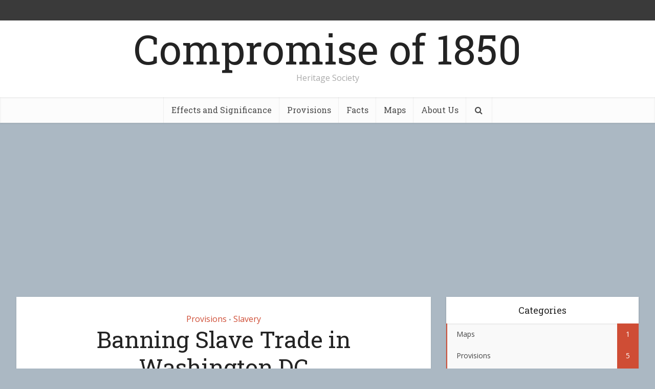

--- FILE ---
content_type: text/html; charset=UTF-8
request_url: http://www.compromise-of-1850.org/banning-slave-trade-in-washington-dc/
body_size: 14934
content:
<!DOCTYPE html>
<html lang="en-US" class="no-js no-svg">

<head>

<meta http-equiv="Content-Type" content="text/html; charset=UTF-8" />
<meta name="viewport" content="user-scalable=yes, width=device-width, initial-scale=1.0, maximum-scale=1, minimum-scale=1">
<link rel="profile" href="https://gmpg.org/xfn/11" />

<title>Banning Slave Trade in Washington DC &#8211; Compromise of 1850</title>
<meta name='robots' content='max-image-preview:large' />
<link rel='dns-prefetch' href='//fonts.googleapis.com' />
<link rel="alternate" type="application/rss+xml" title="Compromise of 1850 &raquo; Feed" href="http://www.compromise-of-1850.org/feed/" />
<link rel="alternate" type="application/rss+xml" title="Compromise of 1850 &raquo; Comments Feed" href="http://www.compromise-of-1850.org/comments/feed/" />
<link rel="alternate" title="oEmbed (JSON)" type="application/json+oembed" href="http://www.compromise-of-1850.org/wp-json/oembed/1.0/embed?url=http%3A%2F%2Fwww.compromise-of-1850.org%2Fbanning-slave-trade-in-washington-dc%2F" />
<link rel="alternate" title="oEmbed (XML)" type="text/xml+oembed" href="http://www.compromise-of-1850.org/wp-json/oembed/1.0/embed?url=http%3A%2F%2Fwww.compromise-of-1850.org%2Fbanning-slave-trade-in-washington-dc%2F&#038;format=xml" />
<style id='wp-img-auto-sizes-contain-inline-css' type='text/css'>
img:is([sizes=auto i],[sizes^="auto," i]){contain-intrinsic-size:3000px 1500px}
/*# sourceURL=wp-img-auto-sizes-contain-inline-css */
</style>
<style id='wp-emoji-styles-inline-css' type='text/css'>

	img.wp-smiley, img.emoji {
		display: inline !important;
		border: none !important;
		box-shadow: none !important;
		height: 1em !important;
		width: 1em !important;
		margin: 0 0.07em !important;
		vertical-align: -0.1em !important;
		background: none !important;
		padding: 0 !important;
	}
/*# sourceURL=wp-emoji-styles-inline-css */
</style>
<style id='wp-block-library-inline-css' type='text/css'>
:root{--wp-block-synced-color:#7a00df;--wp-block-synced-color--rgb:122,0,223;--wp-bound-block-color:var(--wp-block-synced-color);--wp-editor-canvas-background:#ddd;--wp-admin-theme-color:#007cba;--wp-admin-theme-color--rgb:0,124,186;--wp-admin-theme-color-darker-10:#006ba1;--wp-admin-theme-color-darker-10--rgb:0,107,160.5;--wp-admin-theme-color-darker-20:#005a87;--wp-admin-theme-color-darker-20--rgb:0,90,135;--wp-admin-border-width-focus:2px}@media (min-resolution:192dpi){:root{--wp-admin-border-width-focus:1.5px}}.wp-element-button{cursor:pointer}:root .has-very-light-gray-background-color{background-color:#eee}:root .has-very-dark-gray-background-color{background-color:#313131}:root .has-very-light-gray-color{color:#eee}:root .has-very-dark-gray-color{color:#313131}:root .has-vivid-green-cyan-to-vivid-cyan-blue-gradient-background{background:linear-gradient(135deg,#00d084,#0693e3)}:root .has-purple-crush-gradient-background{background:linear-gradient(135deg,#34e2e4,#4721fb 50%,#ab1dfe)}:root .has-hazy-dawn-gradient-background{background:linear-gradient(135deg,#faaca8,#dad0ec)}:root .has-subdued-olive-gradient-background{background:linear-gradient(135deg,#fafae1,#67a671)}:root .has-atomic-cream-gradient-background{background:linear-gradient(135deg,#fdd79a,#004a59)}:root .has-nightshade-gradient-background{background:linear-gradient(135deg,#330968,#31cdcf)}:root .has-midnight-gradient-background{background:linear-gradient(135deg,#020381,#2874fc)}:root{--wp--preset--font-size--normal:16px;--wp--preset--font-size--huge:42px}.has-regular-font-size{font-size:1em}.has-larger-font-size{font-size:2.625em}.has-normal-font-size{font-size:var(--wp--preset--font-size--normal)}.has-huge-font-size{font-size:var(--wp--preset--font-size--huge)}.has-text-align-center{text-align:center}.has-text-align-left{text-align:left}.has-text-align-right{text-align:right}.has-fit-text{white-space:nowrap!important}#end-resizable-editor-section{display:none}.aligncenter{clear:both}.items-justified-left{justify-content:flex-start}.items-justified-center{justify-content:center}.items-justified-right{justify-content:flex-end}.items-justified-space-between{justify-content:space-between}.screen-reader-text{border:0;clip-path:inset(50%);height:1px;margin:-1px;overflow:hidden;padding:0;position:absolute;width:1px;word-wrap:normal!important}.screen-reader-text:focus{background-color:#ddd;clip-path:none;color:#444;display:block;font-size:1em;height:auto;left:5px;line-height:normal;padding:15px 23px 14px;text-decoration:none;top:5px;width:auto;z-index:100000}html :where(.has-border-color){border-style:solid}html :where([style*=border-top-color]){border-top-style:solid}html :where([style*=border-right-color]){border-right-style:solid}html :where([style*=border-bottom-color]){border-bottom-style:solid}html :where([style*=border-left-color]){border-left-style:solid}html :where([style*=border-width]){border-style:solid}html :where([style*=border-top-width]){border-top-style:solid}html :where([style*=border-right-width]){border-right-style:solid}html :where([style*=border-bottom-width]){border-bottom-style:solid}html :where([style*=border-left-width]){border-left-style:solid}html :where(img[class*=wp-image-]){height:auto;max-width:100%}:where(figure){margin:0 0 1em}html :where(.is-position-sticky){--wp-admin--admin-bar--position-offset:var(--wp-admin--admin-bar--height,0px)}@media screen and (max-width:600px){html :where(.is-position-sticky){--wp-admin--admin-bar--position-offset:0px}}

/*# sourceURL=wp-block-library-inline-css */
</style><style id='global-styles-inline-css' type='text/css'>
:root{--wp--preset--aspect-ratio--square: 1;--wp--preset--aspect-ratio--4-3: 4/3;--wp--preset--aspect-ratio--3-4: 3/4;--wp--preset--aspect-ratio--3-2: 3/2;--wp--preset--aspect-ratio--2-3: 2/3;--wp--preset--aspect-ratio--16-9: 16/9;--wp--preset--aspect-ratio--9-16: 9/16;--wp--preset--color--black: #000000;--wp--preset--color--cyan-bluish-gray: #abb8c3;--wp--preset--color--white: #ffffff;--wp--preset--color--pale-pink: #f78da7;--wp--preset--color--vivid-red: #cf2e2e;--wp--preset--color--luminous-vivid-orange: #ff6900;--wp--preset--color--luminous-vivid-amber: #fcb900;--wp--preset--color--light-green-cyan: #7bdcb5;--wp--preset--color--vivid-green-cyan: #00d084;--wp--preset--color--pale-cyan-blue: #8ed1fc;--wp--preset--color--vivid-cyan-blue: #0693e3;--wp--preset--color--vivid-purple: #9b51e0;--wp--preset--color--vce-acc: #cf4d35;--wp--preset--color--vce-meta: #9b9b9b;--wp--preset--color--vce-txt: #444444;--wp--preset--color--vce-bg: #ffffff;--wp--preset--gradient--vivid-cyan-blue-to-vivid-purple: linear-gradient(135deg,rgb(6,147,227) 0%,rgb(155,81,224) 100%);--wp--preset--gradient--light-green-cyan-to-vivid-green-cyan: linear-gradient(135deg,rgb(122,220,180) 0%,rgb(0,208,130) 100%);--wp--preset--gradient--luminous-vivid-amber-to-luminous-vivid-orange: linear-gradient(135deg,rgb(252,185,0) 0%,rgb(255,105,0) 100%);--wp--preset--gradient--luminous-vivid-orange-to-vivid-red: linear-gradient(135deg,rgb(255,105,0) 0%,rgb(207,46,46) 100%);--wp--preset--gradient--very-light-gray-to-cyan-bluish-gray: linear-gradient(135deg,rgb(238,238,238) 0%,rgb(169,184,195) 100%);--wp--preset--gradient--cool-to-warm-spectrum: linear-gradient(135deg,rgb(74,234,220) 0%,rgb(151,120,209) 20%,rgb(207,42,186) 40%,rgb(238,44,130) 60%,rgb(251,105,98) 80%,rgb(254,248,76) 100%);--wp--preset--gradient--blush-light-purple: linear-gradient(135deg,rgb(255,206,236) 0%,rgb(152,150,240) 100%);--wp--preset--gradient--blush-bordeaux: linear-gradient(135deg,rgb(254,205,165) 0%,rgb(254,45,45) 50%,rgb(107,0,62) 100%);--wp--preset--gradient--luminous-dusk: linear-gradient(135deg,rgb(255,203,112) 0%,rgb(199,81,192) 50%,rgb(65,88,208) 100%);--wp--preset--gradient--pale-ocean: linear-gradient(135deg,rgb(255,245,203) 0%,rgb(182,227,212) 50%,rgb(51,167,181) 100%);--wp--preset--gradient--electric-grass: linear-gradient(135deg,rgb(202,248,128) 0%,rgb(113,206,126) 100%);--wp--preset--gradient--midnight: linear-gradient(135deg,rgb(2,3,129) 0%,rgb(40,116,252) 100%);--wp--preset--font-size--small: 13px;--wp--preset--font-size--medium: 20px;--wp--preset--font-size--large: 21px;--wp--preset--font-size--x-large: 42px;--wp--preset--font-size--normal: 16px;--wp--preset--font-size--huge: 28px;--wp--preset--spacing--20: 0.44rem;--wp--preset--spacing--30: 0.67rem;--wp--preset--spacing--40: 1rem;--wp--preset--spacing--50: 1.5rem;--wp--preset--spacing--60: 2.25rem;--wp--preset--spacing--70: 3.38rem;--wp--preset--spacing--80: 5.06rem;--wp--preset--shadow--natural: 6px 6px 9px rgba(0, 0, 0, 0.2);--wp--preset--shadow--deep: 12px 12px 50px rgba(0, 0, 0, 0.4);--wp--preset--shadow--sharp: 6px 6px 0px rgba(0, 0, 0, 0.2);--wp--preset--shadow--outlined: 6px 6px 0px -3px rgb(255, 255, 255), 6px 6px rgb(0, 0, 0);--wp--preset--shadow--crisp: 6px 6px 0px rgb(0, 0, 0);}:where(.is-layout-flex){gap: 0.5em;}:where(.is-layout-grid){gap: 0.5em;}body .is-layout-flex{display: flex;}.is-layout-flex{flex-wrap: wrap;align-items: center;}.is-layout-flex > :is(*, div){margin: 0;}body .is-layout-grid{display: grid;}.is-layout-grid > :is(*, div){margin: 0;}:where(.wp-block-columns.is-layout-flex){gap: 2em;}:where(.wp-block-columns.is-layout-grid){gap: 2em;}:where(.wp-block-post-template.is-layout-flex){gap: 1.25em;}:where(.wp-block-post-template.is-layout-grid){gap: 1.25em;}.has-black-color{color: var(--wp--preset--color--black) !important;}.has-cyan-bluish-gray-color{color: var(--wp--preset--color--cyan-bluish-gray) !important;}.has-white-color{color: var(--wp--preset--color--white) !important;}.has-pale-pink-color{color: var(--wp--preset--color--pale-pink) !important;}.has-vivid-red-color{color: var(--wp--preset--color--vivid-red) !important;}.has-luminous-vivid-orange-color{color: var(--wp--preset--color--luminous-vivid-orange) !important;}.has-luminous-vivid-amber-color{color: var(--wp--preset--color--luminous-vivid-amber) !important;}.has-light-green-cyan-color{color: var(--wp--preset--color--light-green-cyan) !important;}.has-vivid-green-cyan-color{color: var(--wp--preset--color--vivid-green-cyan) !important;}.has-pale-cyan-blue-color{color: var(--wp--preset--color--pale-cyan-blue) !important;}.has-vivid-cyan-blue-color{color: var(--wp--preset--color--vivid-cyan-blue) !important;}.has-vivid-purple-color{color: var(--wp--preset--color--vivid-purple) !important;}.has-black-background-color{background-color: var(--wp--preset--color--black) !important;}.has-cyan-bluish-gray-background-color{background-color: var(--wp--preset--color--cyan-bluish-gray) !important;}.has-white-background-color{background-color: var(--wp--preset--color--white) !important;}.has-pale-pink-background-color{background-color: var(--wp--preset--color--pale-pink) !important;}.has-vivid-red-background-color{background-color: var(--wp--preset--color--vivid-red) !important;}.has-luminous-vivid-orange-background-color{background-color: var(--wp--preset--color--luminous-vivid-orange) !important;}.has-luminous-vivid-amber-background-color{background-color: var(--wp--preset--color--luminous-vivid-amber) !important;}.has-light-green-cyan-background-color{background-color: var(--wp--preset--color--light-green-cyan) !important;}.has-vivid-green-cyan-background-color{background-color: var(--wp--preset--color--vivid-green-cyan) !important;}.has-pale-cyan-blue-background-color{background-color: var(--wp--preset--color--pale-cyan-blue) !important;}.has-vivid-cyan-blue-background-color{background-color: var(--wp--preset--color--vivid-cyan-blue) !important;}.has-vivid-purple-background-color{background-color: var(--wp--preset--color--vivid-purple) !important;}.has-black-border-color{border-color: var(--wp--preset--color--black) !important;}.has-cyan-bluish-gray-border-color{border-color: var(--wp--preset--color--cyan-bluish-gray) !important;}.has-white-border-color{border-color: var(--wp--preset--color--white) !important;}.has-pale-pink-border-color{border-color: var(--wp--preset--color--pale-pink) !important;}.has-vivid-red-border-color{border-color: var(--wp--preset--color--vivid-red) !important;}.has-luminous-vivid-orange-border-color{border-color: var(--wp--preset--color--luminous-vivid-orange) !important;}.has-luminous-vivid-amber-border-color{border-color: var(--wp--preset--color--luminous-vivid-amber) !important;}.has-light-green-cyan-border-color{border-color: var(--wp--preset--color--light-green-cyan) !important;}.has-vivid-green-cyan-border-color{border-color: var(--wp--preset--color--vivid-green-cyan) !important;}.has-pale-cyan-blue-border-color{border-color: var(--wp--preset--color--pale-cyan-blue) !important;}.has-vivid-cyan-blue-border-color{border-color: var(--wp--preset--color--vivid-cyan-blue) !important;}.has-vivid-purple-border-color{border-color: var(--wp--preset--color--vivid-purple) !important;}.has-vivid-cyan-blue-to-vivid-purple-gradient-background{background: var(--wp--preset--gradient--vivid-cyan-blue-to-vivid-purple) !important;}.has-light-green-cyan-to-vivid-green-cyan-gradient-background{background: var(--wp--preset--gradient--light-green-cyan-to-vivid-green-cyan) !important;}.has-luminous-vivid-amber-to-luminous-vivid-orange-gradient-background{background: var(--wp--preset--gradient--luminous-vivid-amber-to-luminous-vivid-orange) !important;}.has-luminous-vivid-orange-to-vivid-red-gradient-background{background: var(--wp--preset--gradient--luminous-vivid-orange-to-vivid-red) !important;}.has-very-light-gray-to-cyan-bluish-gray-gradient-background{background: var(--wp--preset--gradient--very-light-gray-to-cyan-bluish-gray) !important;}.has-cool-to-warm-spectrum-gradient-background{background: var(--wp--preset--gradient--cool-to-warm-spectrum) !important;}.has-blush-light-purple-gradient-background{background: var(--wp--preset--gradient--blush-light-purple) !important;}.has-blush-bordeaux-gradient-background{background: var(--wp--preset--gradient--blush-bordeaux) !important;}.has-luminous-dusk-gradient-background{background: var(--wp--preset--gradient--luminous-dusk) !important;}.has-pale-ocean-gradient-background{background: var(--wp--preset--gradient--pale-ocean) !important;}.has-electric-grass-gradient-background{background: var(--wp--preset--gradient--electric-grass) !important;}.has-midnight-gradient-background{background: var(--wp--preset--gradient--midnight) !important;}.has-small-font-size{font-size: var(--wp--preset--font-size--small) !important;}.has-medium-font-size{font-size: var(--wp--preset--font-size--medium) !important;}.has-large-font-size{font-size: var(--wp--preset--font-size--large) !important;}.has-x-large-font-size{font-size: var(--wp--preset--font-size--x-large) !important;}
/*# sourceURL=global-styles-inline-css */
</style>

<style id='classic-theme-styles-inline-css' type='text/css'>
/*! This file is auto-generated */
.wp-block-button__link{color:#fff;background-color:#32373c;border-radius:9999px;box-shadow:none;text-decoration:none;padding:calc(.667em + 2px) calc(1.333em + 2px);font-size:1.125em}.wp-block-file__button{background:#32373c;color:#fff;text-decoration:none}
/*# sourceURL=/wp-includes/css/classic-themes.min.css */
</style>
<link rel='stylesheet' id='mks_shortcodes_simple_line_icons-css' href='http://www.compromise-of-1850.org/wp-content/plugins/meks-flexible-shortcodes/css/simple-line/simple-line-icons.css?ver=1.3.8' type='text/css' media='screen' />
<link rel='stylesheet' id='mks_shortcodes_css-css' href='http://www.compromise-of-1850.org/wp-content/plugins/meks-flexible-shortcodes/css/style.css?ver=1.3.8' type='text/css' media='screen' />
<link rel='stylesheet' id='vce-fonts-css' href='http://fonts.googleapis.com/css2?family=Open%20Sans:wght@400&#038;family=Roboto%20Slab:wght@400' type='text/css' media='all' />
<link rel='stylesheet' id='vce-style-css' href='http://www.compromise-of-1850.org/wp-content/themes/voice/assets/css/min.css?ver=3.0.3' type='text/css' media='all' />
<style id='vce-style-inline-css' type='text/css'>
body, button, input, select, textarea {font-size: 1.6rem;}.vce-single .entry-headline p{font-size: 2.2rem;}.main-navigation a{font-size: 1.6rem;}.sidebar .widget-title{font-size: 1.8rem;}.sidebar .widget, .vce-lay-c .entry-content, .vce-lay-h .entry-content {font-size: 1.4rem;}.vce-featured-link-article{font-size: 5.2rem;}.vce-featured-grid-big.vce-featured-grid .vce-featured-link-article{font-size: 3.4rem;}.vce-featured-grid .vce-featured-link-article{font-size: 2.2rem;}h1 { font-size: 4.5rem; }h2 { font-size: 4.0rem; }h3 { font-size: 3.5rem; }h4 { font-size: 2.5rem; }h5 { font-size: 2.0rem; }h6 { font-size: 1.8rem; }.comment-reply-title, .main-box-title{font-size: 2.2rem;}h1.entry-title{font-size: 4.5rem;}.vce-lay-a .entry-title a{font-size: 3.4rem;}.vce-lay-b .entry-title{font-size: 2.4rem;}.vce-lay-c .entry-title, .vce-sid-none .vce-lay-c .entry-title{font-size: 2.2rem;}.vce-lay-d .entry-title{font-size: 1.5rem;}.vce-lay-e .entry-title{font-size: 1.4rem;}.vce-lay-f .entry-title{font-size: 1.4rem;}.vce-lay-g .entry-title a, .vce-lay-g .entry-title a:hover{font-size: 3.0rem;}.vce-lay-h .entry-title{font-size: 2.4rem;}.entry-meta div,.entry-meta div a,.vce-lay-g .meta-item,.vce-lay-c .meta-item{font-size: 1.4rem;}.vce-lay-d .meta-category a,.vce-lay-d .entry-meta div,.vce-lay-d .entry-meta div a,.vce-lay-e .entry-meta div,.vce-lay-e .entry-meta div a,.vce-lay-e .fn,.vce-lay-e .meta-item{font-size: 1.3rem;}body {background-color:#abb8c3;}body,.mks_author_widget h3,.site-description,.meta-category a,textarea {font-family: 'Open Sans';font-weight: 400;}h1,h2,h3,h4,h5,h6,blockquote,.vce-post-link,.site-title,.site-title a,.main-box-title,.comment-reply-title,.entry-title a,.vce-single .entry-headline p,.vce-prev-next-link,.author-title,.mks_pullquote,.widget_rss ul li .rsswidget,#bbpress-forums .bbp-forum-title,#bbpress-forums .bbp-topic-permalink {font-family: 'Roboto Slab';font-weight: 400;}.main-navigation a,.sidr a{font-family: 'Roboto Slab';font-weight: 400;}.vce-single .entry-content,.vce-single .entry-headline,.vce-single .entry-footer,.vce-share-bar {width: 600px;}.vce-lay-a .lay-a-content{width: 600px;max-width: 600px;}.vce-page .entry-content,.vce-page .entry-title-page {width: 700px;}.vce-sid-none .vce-single .entry-content,.vce-sid-none .vce-single .entry-headline,.vce-sid-none .vce-single .entry-footer {width: 600px;}.vce-sid-none .vce-page .entry-content,.vce-sid-none .vce-page .entry-title-page,.error404 .entry-content {width: 600px;max-width: 600px;}body, button, input, select, textarea{color: #444444;}h1,h2,h3,h4,h5,h6,.entry-title a,.prev-next-nav a,#bbpress-forums .bbp-forum-title, #bbpress-forums .bbp-topic-permalink,.woocommerce ul.products li.product .price .amount{color: #232323;}a,.entry-title a:hover,.vce-prev-next-link:hover,.vce-author-links a:hover,.required,.error404 h4,.prev-next-nav a:hover,#bbpress-forums .bbp-forum-title:hover, #bbpress-forums .bbp-topic-permalink:hover,.woocommerce ul.products li.product h3:hover,.woocommerce ul.products li.product h3:hover mark,.main-box-title a:hover{color: #cf4d35;}.vce-square,.vce-main-content .mejs-controls .mejs-time-rail .mejs-time-current,button,input[type="button"],input[type="reset"],input[type="submit"],.vce-button,.pagination-wapper a,#vce-pagination .next.page-numbers,#vce-pagination .prev.page-numbers,#vce-pagination .page-numbers,#vce-pagination .page-numbers.current,.vce-link-pages a,#vce-pagination a,.vce-load-more a,.vce-slider-pagination .owl-nav > div,.vce-mega-menu-posts-wrap .owl-nav > div,.comment-reply-link:hover,.vce-featured-section a,.vce-lay-g .vce-featured-info .meta-category a,.vce-404-menu a,.vce-post.sticky .meta-image:before,#vce-pagination .page-numbers:hover,#bbpress-forums .bbp-pagination .current,#bbpress-forums .bbp-pagination a:hover,.woocommerce #respond input#submit,.woocommerce a.button,.woocommerce button.button,.woocommerce input.button,.woocommerce ul.products li.product .added_to_cart,.woocommerce #respond input#submit:hover,.woocommerce a.button:hover,.woocommerce button.button:hover,.woocommerce input.button:hover,.woocommerce ul.products li.product .added_to_cart:hover,.woocommerce #respond input#submit.alt,.woocommerce a.button.alt,.woocommerce button.button.alt,.woocommerce input.button.alt,.woocommerce #respond input#submit.alt:hover, .woocommerce a.button.alt:hover, .woocommerce button.button.alt:hover, .woocommerce input.button.alt:hover,.woocommerce span.onsale,.woocommerce .widget_price_filter .ui-slider .ui-slider-range,.woocommerce .widget_price_filter .ui-slider .ui-slider-handle,.comments-holder .navigation .page-numbers.current,.vce-lay-a .vce-read-more:hover,.vce-lay-c .vce-read-more:hover,body div.wpforms-container-full .wpforms-form input[type=submit], body div.wpforms-container-full .wpforms-form button[type=submit], body div.wpforms-container-full .wpforms-form .wpforms-page-button,body div.wpforms-container-full .wpforms-form input[type=submit]:hover, body div.wpforms-container-full .wpforms-form button[type=submit]:hover, body div.wpforms-container-full .wpforms-form .wpforms-page-button:hover,.wp-block-search__button {background-color: #cf4d35;}#vce-pagination .page-numbers,.comments-holder .navigation .page-numbers{background: transparent;color: #cf4d35;border: 1px solid #cf4d35;}.comments-holder .navigation .page-numbers:hover{background: #cf4d35;border: 1px solid #cf4d35;}.bbp-pagination-links a{background: transparent;color: #cf4d35;border: 1px solid #cf4d35 !important;}#vce-pagination .page-numbers.current,.bbp-pagination-links span.current,.comments-holder .navigation .page-numbers.current{border: 1px solid #cf4d35;}.widget_categories .cat-item:before,.widget_categories .cat-item .count{background: #cf4d35;}.comment-reply-link,.vce-lay-a .vce-read-more,.vce-lay-c .vce-read-more{border: 1px solid #cf4d35;}.entry-meta div,.entry-meta-count,.entry-meta div a,.comment-metadata a,.meta-category span,.meta-author-wrapped,.wp-caption .wp-caption-text,.widget_rss .rss-date,.sidebar cite,.site-footer cite,.sidebar .vce-post-list .entry-meta div,.sidebar .vce-post-list .entry-meta div a,.sidebar .vce-post-list .fn,.sidebar .vce-post-list .fn a,.site-footer .vce-post-list .entry-meta div,.site-footer .vce-post-list .entry-meta div a,.site-footer .vce-post-list .fn,.site-footer .vce-post-list .fn a,#bbpress-forums .bbp-topic-started-by,#bbpress-forums .bbp-topic-started-in,#bbpress-forums .bbp-forum-info .bbp-forum-content,#bbpress-forums p.bbp-topic-meta,span.bbp-admin-links a,.bbp-reply-post-date,#bbpress-forums li.bbp-header,#bbpress-forums li.bbp-footer,.woocommerce .woocommerce-result-count,.woocommerce .product_meta{color: #9b9b9b;}.main-box-title, .comment-reply-title, .main-box-head{background: #ffffff;color: #232323;}.main-box-title a{color: #232323;}.sidebar .widget .widget-title a{color: #232323;}.main-box,.comment-respond,.prev-next-nav{background: #f9f9f9;}.vce-post,ul.comment-list > li.comment,.main-box-single,.ie8 .vce-single,#disqus_thread,.vce-author-card,.vce-author-card .vce-content-outside,.mks-bredcrumbs-container,ul.comment-list > li.pingback{background: #ffffff;}.mks_tabs.horizontal .mks_tab_nav_item.active{border-bottom: 1px solid #ffffff;}.mks_tabs.horizontal .mks_tab_item,.mks_tabs.vertical .mks_tab_nav_item.active,.mks_tabs.horizontal .mks_tab_nav_item.active{background: #ffffff;}.mks_tabs.vertical .mks_tab_nav_item.active{border-right: 1px solid #ffffff;}#vce-pagination,.vce-slider-pagination .owl-controls,.vce-content-outside,.comments-holder .navigation{background: #f3f3f3;}.sidebar .widget-title{background: #ffffff;color: #232323;}.sidebar .widget{background: #f9f9f9;}.sidebar .widget,.sidebar .widget li a,.sidebar .mks_author_widget h3 a,.sidebar .mks_author_widget h3,.sidebar .vce-search-form .vce-search-input,.sidebar .vce-search-form .vce-search-input:focus{color: #444444;}.sidebar .widget li a:hover,.sidebar .widget a,.widget_nav_menu li.menu-item-has-children:hover:after,.widget_pages li.page_item_has_children:hover:after{color: #cf4d35;}.sidebar .tagcloud a {border: 1px solid #cf4d35;}.sidebar .mks_author_link,.sidebar .tagcloud a:hover,.sidebar .mks_themeforest_widget .more,.sidebar button,.sidebar input[type="button"],.sidebar input[type="reset"],.sidebar input[type="submit"],.sidebar .vce-button,.sidebar .bbp_widget_login .button{background-color: #cf4d35;}.sidebar .mks_author_widget .mks_autor_link_wrap,.sidebar .mks_themeforest_widget .mks_read_more,.widget .meks-instagram-follow-link {background: #f3f3f3;}.sidebar #wp-calendar caption,.sidebar .recentcomments,.sidebar .post-date,.sidebar #wp-calendar tbody{color: rgba(68,68,68,0.7);}.site-footer{background: #373941;}.site-footer .widget-title{color: #ffffff;}.site-footer,.site-footer .widget,.site-footer .widget li a,.site-footer .mks_author_widget h3 a,.site-footer .mks_author_widget h3,.site-footer .vce-search-form .vce-search-input,.site-footer .vce-search-form .vce-search-input:focus{color: #f9f9f9;}.site-footer .widget li a:hover,.site-footer .widget a,.site-info a{color: #cf4d35;}.site-footer .tagcloud a {border: 1px solid #cf4d35;}.site-footer .mks_author_link,.site-footer .mks_themeforest_widget .more,.site-footer button,.site-footer input[type="button"],.site-footer input[type="reset"],.site-footer input[type="submit"],.site-footer .vce-button,.site-footer .tagcloud a:hover{background-color: #cf4d35;}.site-footer #wp-calendar caption,.site-footer .recentcomments,.site-footer .post-date,.site-footer #wp-calendar tbody,.site-footer .site-info{color: rgba(249,249,249,0.7);}.top-header,.top-nav-menu li .sub-menu{background: #3a3a3a;}.top-header,.top-header a{color: #ffffff;}.top-header .vce-search-form .vce-search-input,.top-header .vce-search-input:focus,.top-header .vce-search-submit{color: #ffffff;}.top-header .vce-search-form .vce-search-input::-webkit-input-placeholder { color: #ffffff;}.top-header .vce-search-form .vce-search-input:-moz-placeholder { color: #ffffff;}.top-header .vce-search-form .vce-search-input::-moz-placeholder { color: #ffffff;}.top-header .vce-search-form .vce-search-input:-ms-input-placeholder { color: #ffffff;}.header-1-wrapper{height: 150px;padding-top: 15px;}.header-2-wrapper,.header-3-wrapper{height: 150px;}.header-2-wrapper .site-branding,.header-3-wrapper .site-branding{top: 15px;left: 0px;}.site-title a, .site-title a:hover{color: #232323;}.site-description{color: #aaaaaa;}.main-header{background-color: #ffffff;}.header-bottom-wrapper{background: #fcfcfc;}.vce-header-ads{margin: 30px 0;}.header-3-wrapper .nav-menu > li > a{padding: 65px 15px;}.header-sticky,.sidr{background: rgba(252,252,252,0.95);}.ie8 .header-sticky{background: #ffffff;}.main-navigation a,.nav-menu .vce-mega-menu > .sub-menu > li > a,.sidr li a,.vce-menu-parent{color: #4a4a4a;}.nav-menu > li:hover > a,.nav-menu > .current_page_item > a,.nav-menu > .current-menu-item > a,.nav-menu > .current-menu-ancestor > a,.main-navigation a.vce-item-selected,.main-navigation ul ul li:hover > a,.nav-menu ul .current-menu-item a,.nav-menu ul .current_page_item a,.vce-menu-parent:hover,.sidr li a:hover,.sidr li.sidr-class-current_page_item > a,.main-navigation li.current-menu-item.fa:before,.vce-responsive-nav{color: #cf4d35;}#sidr-id-vce_main_navigation_menu .soc-nav-menu li a:hover {color: #ffffff;}.nav-menu > li:hover > a,.nav-menu > .current_page_item > a,.nav-menu > .current-menu-item > a,.nav-menu > .current-menu-ancestor > a,.main-navigation a.vce-item-selected,.main-navigation ul ul,.header-sticky .nav-menu > .current_page_item:hover > a,.header-sticky .nav-menu > .current-menu-item:hover > a,.header-sticky .nav-menu > .current-menu-ancestor:hover > a,.header-sticky .main-navigation a.vce-item-selected:hover{background-color: #ffffff;}.search-header-wrap ul {border-top: 2px solid #cf4d35;}.vce-cart-icon a.vce-custom-cart span,.sidr-class-vce-custom-cart .sidr-class-vce-cart-count {background: #cf4d35;font-family: 'Open Sans';}.vce-border-top .main-box-title{border-top: 2px solid #cf4d35;}.tagcloud a:hover,.sidebar .widget .mks_author_link,.sidebar .widget.mks_themeforest_widget .more,.site-footer .widget .mks_author_link,.site-footer .widget.mks_themeforest_widget .more,.vce-lay-g .entry-meta div,.vce-lay-g .fn,.vce-lay-g .fn a{color: #FFF;}.vce-featured-header .vce-featured-header-background{opacity: 0.5}.vce-featured-grid .vce-featured-header-background,.vce-post-big .vce-post-img:after,.vce-post-slider .vce-post-img:after{opacity: 0.5}.vce-featured-grid .owl-item:hover .vce-grid-text .vce-featured-header-background,.vce-post-big li:hover .vce-post-img:after,.vce-post-slider li:hover .vce-post-img:after {opacity: 0.8}.vce-featured-grid.vce-featured-grid-big .vce-featured-header-background,.vce-post-big .vce-post-img:after,.vce-post-slider .vce-post-img:after{opacity: 0.5}.vce-featured-grid.vce-featured-grid-big .owl-item:hover .vce-grid-text .vce-featured-header-background,.vce-post-big li:hover .vce-post-img:after,.vce-post-slider li:hover .vce-post-img:after {opacity: 0.8}#back-top {background: #323232}.sidr input[type=text]{background: rgba(74,74,74,0.1);color: rgba(74,74,74,0.5);}.is-style-solid-color{background-color: #cf4d35;color: #ffffff;}.wp-block-image figcaption{color: #9b9b9b;}.wp-block-cover .wp-block-cover-image-text, .wp-block-cover .wp-block-cover-text, .wp-block-cover h2, .wp-block-cover-image .wp-block-cover-image-text, .wp-block-cover-image .wp-block-cover-text, .wp-block-cover-image h2,p.has-drop-cap:not(:focus)::first-letter,p.wp-block-subhead{font-family: 'Roboto Slab';font-weight: 400;}.wp-block-cover .wp-block-cover-image-text, .wp-block-cover .wp-block-cover-text, .wp-block-cover h2, .wp-block-cover-image .wp-block-cover-image-text, .wp-block-cover-image .wp-block-cover-text, .wp-block-cover-image h2{font-size: 2.5rem;}p.wp-block-subhead{font-size: 2.2rem;}.wp-block-button__link{background: #cf4d35}.wp-block-search .wp-block-search__button{color: #ffffff}.meta-image:hover a img,.vce-lay-h .img-wrap:hover .meta-image > img,.img-wrp:hover img,.vce-gallery-big:hover img,.vce-gallery .gallery-item:hover img,.wp-block-gallery .blocks-gallery-item:hover img,.vce_posts_widget .vce-post-big li:hover img,.vce-featured-grid .owl-item:hover img,.vce-post-img:hover img,.mega-menu-img:hover img{-webkit-transform: scale(1.1);-moz-transform: scale(1.1);-o-transform: scale(1.1);-ms-transform: scale(1.1);transform: scale(1.1);}.has-small-font-size{ font-size: 1.2rem;}.has-large-font-size{ font-size: 1.9rem;}.has-huge-font-size{ font-size: 2.3rem;}@media(min-width: 671px){.has-small-font-size{ font-size: 1.3rem;}.has-normal-font-size{ font-size: 1.6rem;}.has-large-font-size{ font-size: 2.1rem;}.has-huge-font-size{ font-size: 2.8rem;}}.has-vce-acc-background-color{ background-color: #cf4d35;}.has-vce-acc-color{ color: #cf4d35;}.has-vce-meta-background-color{ background-color: #9b9b9b;}.has-vce-meta-color{ color: #9b9b9b;}.has-vce-txt-background-color{ background-color: #444444;}.has-vce-txt-color{ color: #444444;}.has-vce-bg-background-color{ background-color: #ffffff;}.has-vce-bg-color{ color: #ffffff;}
/*# sourceURL=vce-style-inline-css */
</style>
<link rel='stylesheet' id='vce_child_load_scripts-css' href='http://www.compromise-of-1850.org/wp-content/themes/voice-child-fixed/style.css?ver=3.0.3' type='text/css' media='screen' />
<link rel='stylesheet' id='meks-ads-widget-css' href='http://www.compromise-of-1850.org/wp-content/plugins/meks-easy-ads-widget/css/style.css?ver=2.0.9' type='text/css' media='all' />
<link rel='stylesheet' id='meks_instagram-widget-styles-css' href='http://www.compromise-of-1850.org/wp-content/plugins/meks-easy-instagram-widget/css/widget.css?ver=6.9' type='text/css' media='all' />
<link rel='stylesheet' id='meks-flickr-widget-css' href='http://www.compromise-of-1850.org/wp-content/plugins/meks-simple-flickr-widget/css/style.css?ver=1.3' type='text/css' media='all' />
<link rel='stylesheet' id='meks-author-widget-css' href='http://www.compromise-of-1850.org/wp-content/plugins/meks-smart-author-widget/css/style.css?ver=1.1.5' type='text/css' media='all' />
<link rel='stylesheet' id='meks-social-widget-css' href='http://www.compromise-of-1850.org/wp-content/plugins/meks-smart-social-widget/css/style.css?ver=1.6.5' type='text/css' media='all' />
<link rel='stylesheet' id='meks-themeforest-widget-css' href='http://www.compromise-of-1850.org/wp-content/plugins/meks-themeforest-smart-widget/css/style.css?ver=1.6' type='text/css' media='all' />
<link rel='stylesheet' id='meks_ess-main-css' href='http://www.compromise-of-1850.org/wp-content/plugins/meks-easy-social-share/assets/css/main.css?ver=1.3' type='text/css' media='all' />
<link rel='stylesheet' id='wp_review-style-css' href='http://www.compromise-of-1850.org/wp-content/plugins/wp-review/public/css/wp-review.css?ver=5.3.5' type='text/css' media='all' />
<script type="text/javascript" src="http://www.compromise-of-1850.org/wp-includes/js/jquery/jquery.min.js?ver=3.7.1" id="jquery-core-js"></script>
<script type="text/javascript" src="http://www.compromise-of-1850.org/wp-includes/js/jquery/jquery-migrate.min.js?ver=3.4.1" id="jquery-migrate-js"></script>
<script type="text/javascript" id="jquery-js-after">
/* <![CDATA[ */
jQuery(document).ready(function() {
	jQuery(".6ec94d5a5ab07f0c9e2362fbf6e77d40").click(function() {
		jQuery.post(
			"http://www.compromise-of-1850.org/wp-admin/admin-ajax.php", {
				"action": "quick_adsense_onpost_ad_click",
				"quick_adsense_onpost_ad_index": jQuery(this).attr("data-index"),
				"quick_adsense_nonce": "3fe6eeb2e4",
			}, function(response) { }
		);
	});
});

//# sourceURL=jquery-js-after
/* ]]> */
</script>
<link rel="https://api.w.org/" href="http://www.compromise-of-1850.org/wp-json/" /><link rel="alternate" title="JSON" type="application/json" href="http://www.compromise-of-1850.org/wp-json/wp/v2/posts/19" /><link rel="EditURI" type="application/rsd+xml" title="RSD" href="http://www.compromise-of-1850.org/xmlrpc.php?rsd" />
<meta name="generator" content="WordPress 6.9" />
<link rel="canonical" href="http://www.compromise-of-1850.org/banning-slave-trade-in-washington-dc/" />
<link rel='shortlink' href='http://www.compromise-of-1850.org/?p=19' />
<meta name="generator" content="Redux 4.5.9" /></head>

<body class="wp-singular post-template-default single single-post postid-19 single-format-standard wp-embed-responsive wp-theme-voice wp-child-theme-voice-child-fixed vce-sid-right voice-v_3_0_3 voice-child">

<div id="vce-main">

<header id="header" class="main-header">
	<div class="top-header">
	<div class="container">

					<div class="vce-wrap-left">
								</div>
				
					<div class="vce-wrap-right">
					
			</div>
		
		


	</div>
</div><div class="container header-1-wrapper header-main-area">	
		<div class="vce-res-nav">
	<a class="vce-responsive-nav" href="#sidr-main"><i class="fa fa-bars"></i></a>
</div>
<div class="site-branding">
	<span class="site-title"><a href="http://www.compromise-of-1850.org/" rel="home" class="">Compromise of 1850</a></span><span class="site-description">Heritage Society</span></div></div>

<div class="header-bottom-wrapper">
	<div class="container">
		<nav id="site-navigation" class="main-navigation" role="navigation">
	<ul id="vce_main_navigation_menu" class="nav-menu"><li id="menu-item-363" class="menu-item menu-item-type-post_type menu-item-object-page menu-item-363"><a href="http://www.compromise-of-1850.org/effects-significance/">Effects and Significance</a><li id="menu-item-101" class="menu-item menu-item-type-post_type menu-item-object-page menu-item-101"><a href="http://www.compromise-of-1850.org/provisions/">Provisions</a><li id="menu-item-112" class="menu-item menu-item-type-post_type menu-item-object-page menu-item-112"><a href="http://www.compromise-of-1850.org/facts/">Facts</a><li id="menu-item-308" class="menu-item menu-item-type-taxonomy menu-item-object-category menu-item-308 vce-cat-32"><a href="http://www.compromise-of-1850.org/category/map/">Maps</a><li id="menu-item-361" class="menu-item menu-item-type-post_type menu-item-object-page menu-item-361"><a href="http://www.compromise-of-1850.org/about-us/">About Us</a><li class="search-header-wrap"><a class="search_header" href="javascript:void(0)"><i class="fa fa-search"></i></a><ul class="search-header-form-ul"><li><form class="vce-search-form" action="http://www.compromise-of-1850.org/" method="get">
	<input name="s" class="vce-search-input" size="20" type="text" value="Type here to search..." onfocus="(this.value == 'Type here to search...') && (this.value = '')" onblur="(this.value == '') && (this.value = 'Type here to search...')" placeholder="Type here to search..." />
		<button type="submit" class="vce-search-submit"><i class="fa fa-search"></i></button> 
</form></li></ul></li></ul></nav>	</div>
</div></header>

	<div id="sticky_header" class="header-sticky">
	<div class="container">
		<div class="vce-res-nav">
	<a class="vce-responsive-nav" href="#sidr-main"><i class="fa fa-bars"></i></a>
</div>
<div class="site-branding">
	<span class="site-title"><a href="http://www.compromise-of-1850.org/" rel="home" class="">Compromise of 1850</a></span></div>		<nav id="site-navigation" class="main-navigation" role="navigation">
		<ul id="vce_main_navigation_menu" class="nav-menu"><li class="menu-item menu-item-type-post_type menu-item-object-page menu-item-363"><a href="http://www.compromise-of-1850.org/effects-significance/">Effects and Significance</a><li class="menu-item menu-item-type-post_type menu-item-object-page menu-item-101"><a href="http://www.compromise-of-1850.org/provisions/">Provisions</a><li class="menu-item menu-item-type-post_type menu-item-object-page menu-item-112"><a href="http://www.compromise-of-1850.org/facts/">Facts</a><li class="menu-item menu-item-type-taxonomy menu-item-object-category menu-item-308 vce-cat-32"><a href="http://www.compromise-of-1850.org/category/map/">Maps</a><li class="menu-item menu-item-type-post_type menu-item-object-page menu-item-361"><a href="http://www.compromise-of-1850.org/about-us/">About Us</a><li class="search-header-wrap"><a class="search_header" href="javascript:void(0)"><i class="fa fa-search"></i></a><ul class="search-header-form-ul"><li><form class="vce-search-form" action="http://www.compromise-of-1850.org/" method="get">
	<input name="s" class="vce-search-input" size="20" type="text" value="Type here to search..." onfocus="(this.value == 'Type here to search...') && (this.value = '')" onblur="(this.value == '') && (this.value = 'Type here to search...')" placeholder="Type here to search..." />
		<button type="submit" class="vce-search-submit"><i class="fa fa-search"></i></button> 
</form></li></ul></li></ul></nav>	</div>
</div>
<div id="main-wrapper">


	<div class="vce-ad-below-header vce-ad-container"><script async src="https://pagead2.googlesyndication.com/pagead/js/adsbygoogle.js?client=ca-pub-8701957375945109"
     crossorigin="anonymous"></script>
<!-- Large below footer ad -->
<ins class="adsbygoogle"
     style="display:block"
     data-ad-client="ca-pub-8701957375945109"
     data-ad-slot="7061651657"
     data-ad-format="auto"
     data-full-width-responsive="true"></ins>
<script>
     (adsbygoogle = window.adsbygoogle || []).push({});
</script></div>



<div id="content" class="container site-content vce-sid-right">
	
			
	<div id="primary" class="vce-main-content">

		<main id="main" class="main-box main-box-single">

		
			<article id="post-19" class="vce-single post-19 post type-post status-publish format-standard has-post-thumbnail hentry category-provisions-2 category-slavery tag-compromise-of-1850 tag-dc tag-provisions tag-slavery tag-slavery-trade tag-washington">

			<header class="entry-header">
							<span class="meta-category"><a href="http://www.compromise-of-1850.org/category/provisions-2/" class="category-23">Provisions</a> <span>&bull;</span> <a href="http://www.compromise-of-1850.org/category/slavery/" class="category-35">Slavery</a></span>
			
			<h1 class="entry-title">Banning Slave Trade in Washington DC</h1>
			<div class="entry-meta"></div>
		</header>
	
	
	
					
			 	
			 	<div class="meta-image">
					<img width="534" height="360" src="http://www.compromise-of-1850.org/wp-content/uploads/2013/06/Slave-trade-in-Washington-DC.jpg" class="attachment-vce-lay-a size-vce-lay-a wp-post-image" alt="" decoding="async" fetchpriority="high" srcset="http://www.compromise-of-1850.org/wp-content/uploads/2013/06/Slave-trade-in-Washington-DC.jpg 534w, http://www.compromise-of-1850.org/wp-content/uploads/2013/06/Slave-trade-in-Washington-DC-300x202.jpg 300w" sizes="(max-width: 534px) 100vw, 534px" />
									</div>

				
					
	    
		
	<div class="entry-content">
		<div class="6ec94d5a5ab07f0c9e2362fbf6e77d40" data-index="1" style="float: none; margin:10px 0 10px 0; text-align:center;">
<script type="text/javascript"><!--
google_ad_client = "ca-pub-8701957375945109";
/* In-text banner */
google_ad_slot = "1344519895";
google_ad_width = 468;
google_ad_height = 60;
//-->
</script>
<script type="text/javascript"
src="http://pagead2.googlesyndication.com/pagead/show_ads.js">
</script>
</div>
<p>As the nation’s capital moved from Philadelphia to Washington DC in 1800 more slaves were needed to build the infrastructure required for the new capital. Alexandria became one of the largest slave trade markets in the US with Franklin &amp; Armfield becoming the largest slave trading companies in the country. The city became a depot for newly arrived slaves on their way to southern lands where their labor would be used in plantations.</p>
<p>DC and much of the north had more moderate slave codes than the south. Slaves could hire their time, live apart from their owners and they were allowed to go to school (segregated).</p><!--CusAds0-->
<p>By the mid 1800s many abolitionists had settled in Washington and had an increasingly powerful voice in the government. They wanted to see slavery abolished if not in the entire country, starting with the District.</p>
<p>The last of the laws of the Compromise of 1850 prohibited the slave trade in DC but slave ownership would continue. This was not enough for abolitionist who wanted slavery banned altogether in the capital. Southerners would not accept a Union’s capital were slavery was illegal as it would set a precedent. They had to reach a compromise and it was in the middle, by banning the trade of slaves.</p>
<p>As a result of the outlaw in slave trade Alexandria, a city that flourished on slave trade, decided to separate from DC and joint the State of Virginia.</p>
<h3>Transcription of the provision</h3>
<p><b>Provisions to ban slave trade in the District of Columbia</b></p>
<p><b>Section 1</b></p>
<p>Be it enacted by the Senate and House of Representatives of the United States of America in Congress assembled, That from and after the first day of January, eighteen hundred and fifty-one, it shall not be lawful to bring into the District of Columbia any slave whatever, for the purpose of being sold, or for the purpose of being placed in depot, to be subsequently transferred to any other State or place to be sold as merchandize. And if any slave shall be brought into the said District by its owner, or by the authority or consent of its owner, contrary to the provisions of this act, such slave shall thereupon become liberated and free.</p>
<p><b>Section 2</b></p>
<p>And be it further enacted, That it shall and may be lawful for each of the corporations of the cities of Washington and George- town, from time to time, and as often as may be necessary, to abate, break up, and abolish any depot or place of confinement of slaves brought into the said District as merchandize, contrary to the provisions of this act, by such appropriate means as may appear to either of the said corporations expedient and proper. And the same power is hereby vested in the Levy Court of Washington county, if any attempt shall be made, within its jurisdictional limits, to establish a depot or place of confinement for slaves brought into the said District as merchandize for sale contrary to this act.</p>
<p>APPROVED, September 20, 1850.</p>
<p>&nbsp;</p>
<!--CusAds0-->
<div style="font-size: 0px; height: 0px; line-height: 0px; margin: 0; padding: 0; clear: both;"></div>	</div>

	
			<footer class="entry-footer">
			<div class="meta-tags">
				<a href="http://www.compromise-of-1850.org/tag/compromise-of-1850/" rel="tag">compromise of 1850</a> <a href="http://www.compromise-of-1850.org/tag/dc/" rel="tag">DC</a> <a href="http://www.compromise-of-1850.org/tag/provisions/" rel="tag">provisions</a> <a href="http://www.compromise-of-1850.org/tag/slavery/" rel="tag">slavery</a> <a href="http://www.compromise-of-1850.org/tag/slavery-trade/" rel="tag">slavery trade</a> <a href="http://www.compromise-of-1850.org/tag/washington/" rel="tag">Washington</a>			</div>
		</footer>
	
		  	

	<div class="vce-share-bar">
		<ul class="vce-share-items">
			<div class="meks_ess rounded no-labels solid "><a href="#" class="meks_ess-item socicon-facebook" data-url="http://www.facebook.com/sharer/sharer.php?u=http%3A%2F%2Fwww.compromise-of-1850.org%2Fbanning-slave-trade-in-washington-dc%2F&amp;t=Banning%20Slave%20Trade%20in%20Washington%20DC"><span>Facebook</span></a><a href="#" class="meks_ess-item socicon-twitter" data-url="http://twitter.com/intent/tweet?url=http%3A%2F%2Fwww.compromise-of-1850.org%2Fbanning-slave-trade-in-washington-dc%2F&amp;text=Banning%20Slave%20Trade%20in%20Washington%20DC"><span>X</span></a><a href="#" class="meks_ess-item socicon-pinterest" data-url="http://pinterest.com/pin/create/button/?url=http%3A%2F%2Fwww.compromise-of-1850.org%2Fbanning-slave-trade-in-washington-dc%2F&amp;media=http%3A%2F%2Fwww.compromise-of-1850.org%2Fwp-content%2Fuploads%2F2013%2F06%2FSlave-trade-in-Washington-DC.jpg&amp;description=Banning%20Slave%20Trade%20in%20Washington%20DC"><span>Pinterest</span></a><a href="#" class="meks_ess-item socicon-linkedin" data-url="https://www.linkedin.com/cws/share?url=http%3A%2F%2Fwww.compromise-of-1850.org%2Fbanning-slave-trade-in-washington-dc%2F"><span>LinkedIn</span></a><a href="mailto:?subject=Banning%20Slave%20Trade%20in%20Washington%20DC&amp;body=http%3A%2F%2Fwww.compromise-of-1850.org%2Fbanning-slave-trade-in-washington-dc%2F" class="meks_ess-item  socicon-mail prevent-share-popup "><span>Email</span></a><a href="https://api.whatsapp.com/send?text=Banning%20Slave%20Trade%20in%20Washington%20DC http%3A%2F%2Fwww.compromise-of-1850.org%2Fbanning-slave-trade-in-washington-dc%2F" class="meks_ess-item socicon-whatsapp prevent-share-popup"><span>WhatsApp</span></a></div>		</ul>
	</div>

	
	 
</article>
		
					<nav class="prev-next-nav">
			
		<div class="vce-prev-link">
			<a href="http://www.compromise-of-1850.org/fugitive-slave-act-of-1850/" rel="next"><span class="img-wrp"><img width="317" height="195" src="http://www.compromise-of-1850.org/wp-content/uploads/2013/06/Fugitive-slave.jpg" class="attachment-vce-lay-b size-vce-lay-b wp-post-image" alt="" loading="lazy" srcset="http://www.compromise-of-1850.org/wp-content/uploads/2013/06/Fugitive-slave.jpg 520w, http://www.compromise-of-1850.org/wp-content/uploads/2013/06/Fugitive-slave-300x184.jpg 300w" sizes="auto, (max-width: 317px) 100vw, 317px" /><span class="vce-pn-ico"><i class="fa fa fa-chevron-left"></i></span></span><span class="vce-prev-next-link">The Fugitive Slave Act of 1850</span></a>		</div>

		
			
		<div class="vce-next-link">
			<a href="http://www.compromise-of-1850.org/admission-of-the-state-of-california-into-the-union/" rel="prev"><span class="img-wrp"><img width="309" height="195" src="http://www.compromise-of-1850.org/wp-content/uploads/2013/06/California-gold-rush-1849.jpg" class="attachment-vce-lay-b size-vce-lay-b wp-post-image" alt="" loading="lazy" srcset="http://www.compromise-of-1850.org/wp-content/uploads/2013/06/California-gold-rush-1849.jpg 414w, http://www.compromise-of-1850.org/wp-content/uploads/2013/06/California-gold-rush-1849-300x189.jpg 300w" sizes="auto, (max-width: 309px) 100vw, 309px" /><span class="vce-pn-ico"><i class="fa fa fa-chevron-right"></i></span></span><span class="vce-prev-next-link">Admission of the State of California into the Union</span></a>		</div>	
	</nav>		
		</main>

		
					
	
	<div class="main-box vce-related-box">

	<h3 class="main-box-title">You may also like</h3>
	
	<div class="main-box-inside">

					<article class="vce-post vce-lay-d post-44 post type-post status-publish format-standard has-post-thumbnail hentry category-slavery tag-california tag-compromise-of-1850 tag-fugitive-slave-act tag-kansas-nebraska-act tag-missouri-compromise tag-new-mexico tag-north tag-slavery tag-south tag-texas-boundary tag-utah">
	
 		 	<div class="meta-image">			
			<a href="http://www.compromise-of-1850.org/diverging-views/" title="North and South – Diverging Views">
				<img width="145" height="86" src="http://www.compromise-of-1850.org/wp-content/uploads/2013/07/Thirty-first-US-Congress.jpg" class="attachment-vce-lay-d size-vce-lay-d wp-post-image" alt="" loading="lazy" srcset="http://www.compromise-of-1850.org/wp-content/uploads/2013/07/Thirty-first-US-Congress.jpg 456w, http://www.compromise-of-1850.org/wp-content/uploads/2013/07/Thirty-first-US-Congress-300x178.jpg 300w" sizes="auto, (max-width: 145px) 100vw, 145px" />							</a>
		</div>
		

	<header class="entry-header">
					<span class="meta-category"><a href="http://www.compromise-of-1850.org/category/slavery/" class="category-35">Slavery</a></span>
				<h2 class="entry-title"><a href="http://www.compromise-of-1850.org/diverging-views/" title="North and South – Diverging Views">North and South – Diverging Views</a></h2>
			</header>

</article>					<article class="vce-post vce-lay-d post-9 post type-post status-publish format-standard has-post-thumbnail hentry category-provisions-2 tag-new-mexico tag-provisions tag-slavery tag-utah">
	
 		 	<div class="meta-image">			
			<a href="http://www.compromise-of-1850.org/territorial-governments-for-utah-and-new-mexico/" title="Territorial Governments for Utah and New Mexico">
				<img width="145" height="93" src="http://www.compromise-of-1850.org/wp-content/uploads/2013/06/New-Mexico-Utah-Map.jpg" class="attachment-vce-lay-d size-vce-lay-d wp-post-image" alt="" loading="lazy" srcset="http://www.compromise-of-1850.org/wp-content/uploads/2013/06/New-Mexico-Utah-Map.jpg 500w, http://www.compromise-of-1850.org/wp-content/uploads/2013/06/New-Mexico-Utah-Map-300x192.jpg 300w" sizes="auto, (max-width: 145px) 100vw, 145px" />							</a>
		</div>
		

	<header class="entry-header">
					<span class="meta-category"><a href="http://www.compromise-of-1850.org/category/provisions-2/" class="category-23">Provisions</a></span>
				<h2 class="entry-title"><a href="http://www.compromise-of-1850.org/territorial-governments-for-utah-and-new-mexico/" title="Territorial Governments for Utah and New Mexico">Territorial Governments for Utah and New Mexico</a></h2>
			</header>

</article>					<article class="vce-post vce-lay-d post-7 post type-post status-publish format-standard has-post-thumbnail hentry category-provisions-2 tag-compromise-of-1850 tag-slavery tag-texas-boundary">
	
 		 	<div class="meta-image">			
			<a href="http://www.compromise-of-1850.org/texas/" title="Setting geographical boundaries for the State of Texas">
				<img width="145" height="87" src="http://www.compromise-of-1850.org/wp-content/uploads/2013/06/1850-US-Map.jpg" class="attachment-vce-lay-d size-vce-lay-d wp-post-image" alt="" loading="lazy" srcset="http://www.compromise-of-1850.org/wp-content/uploads/2013/06/1850-US-Map.jpg 500w, http://www.compromise-of-1850.org/wp-content/uploads/2013/06/1850-US-Map-300x180.jpg 300w" sizes="auto, (max-width: 145px) 100vw, 145px" />							</a>
		</div>
		

	<header class="entry-header">
					<span class="meta-category"><a href="http://www.compromise-of-1850.org/category/provisions-2/" class="category-23">Provisions</a></span>
				<h2 class="entry-title"><a href="http://www.compromise-of-1850.org/texas/" title="Setting geographical boundaries for the State of Texas">Setting geographical boundaries for the State of Texas</a></h2>
			</header>

</article>		
	</div>

	</div>


		
		
		

	</div>

		<aside id="sidebar" class="sidebar right">
		<div class="vce-sticky"><div id="categories-4" class="widget widget_categories"><h4 class="widget-title">Categories</h4>
			<ul>
					<li class="cat-item cat-item-32"><a href="http://www.compromise-of-1850.org/category/map/"><span class="category-text">Maps</span><span class="count"><span class="count-hidden">1</span></span></a>
</li>
	<li class="cat-item cat-item-23"><a href="http://www.compromise-of-1850.org/category/provisions-2/"><span class="category-text">Provisions</span><span class="count"><span class="count-hidden">5</span></span></a>
</li>
	<li class="cat-item cat-item-35"><a href="http://www.compromise-of-1850.org/category/slavery/"><span class="category-text">Slavery</span><span class="count"><span class="count-hidden">3</span></span></a>
</li>
	<li class="cat-item cat-item-34"><a href="http://www.compromise-of-1850.org/category/summary/"><span class="category-text">Summary</span><span class="count"><span class="count-hidden">1</span></span></a>
</li>
	<li class="cat-item cat-item-27"><a href="http://www.compromise-of-1850.org/category/videos/"><span class="category-text">Videos</span><span class="count"><span class="count-hidden">4</span></span></a>
</li>
			</ul>

			</div><div id="widget_sp_image-11" class="widget widget_sp_image"><h4 class="widget-title">African American Civil Rights Movement</h4><a href="http://www.african-american-civil-rights.org" target="_self" class="widget_sp_image-image-link" title="African American Civil Rights Movement"><img width="500" height="350" alt="African American Civil Rights Movement" class="attachment-full aligncenter" style="max-width: 100%;" srcset="http://www.compromise-of-1850.org/wp-content/uploads/2017/11/Martin-Luther-King-Jr..jpg 500w, http://www.compromise-of-1850.org/wp-content/uploads/2017/11/Martin-Luther-King-Jr.-300x210.jpg 300w" sizes="(max-width: 500px) 100vw, 500px" src="http://www.compromise-of-1850.org/wp-content/uploads/2017/11/Martin-Luther-King-Jr..jpg" /></a></div><div id="widget_sp_image-12" class="widget widget_sp_image"><h4 class="widget-title">Sacagawea Biography</h4><a href="http://www.sacagawea-biography.org" target="_self" class="widget_sp_image-image-link" title="Sacagawea Biography"><img width="400" height="253" alt="Sacagawea Biography" class="attachment-400x253 aligncenter" style="max-width: 100%;" src="http://www.compromise-of-1850.org/wp-content/uploads/2013/11/Sacagawea-map-background.jpg" /></a></div></div>	</aside>

</div>



	<div class="vce-ad-above-footer vce-ad-container"><script async src="https://pagead2.googlesyndication.com/pagead/js/adsbygoogle.js?client=ca-pub-8701957375945109"
     crossorigin="anonymous"></script>
<!-- Large below footer ad -->
<ins class="adsbygoogle"
     style="display:block"
     data-ad-client="ca-pub-8701957375945109"
     data-ad-slot="7061651657"
     data-ad-format="auto"
     data-full-width-responsive="true"></ins>
<script>
     (adsbygoogle = window.adsbygoogle || []).push({});
</script></div>

	<footer id="footer" class="site-footer">

				<div class="container">
			<div class="container-fix">
										<div class="bit-3">
					<div id="widget_sp_image-8" class="widget widget_sp_image"><h4 class="widget-title">Frederick Douglass Heritage</h4><a href="http://www.frederick-douglass-heritage.org" target="_self" class="widget_sp_image-image-link" title="Frederick Douglass Heritage"><img width="259" height="248" alt="Frederick Douglass Heritage" class="attachment-full aligncenter" style="max-width: 100%;" src="http://www.compromise-of-1850.org/wp-content/uploads/2013/07/Frederick-Douglass3.jpg" /></a><div class="widget_sp_image-description" ><p>Frederick Douglass was a fugitive slave who became an abolitionist and Civil Rights leader</p>
</div></div>				</div>
							<div class="bit-3">
					<div id="widget_sp_image-9" class="widget widget_sp_image"><h4 class="widget-title">Phillis Wheatley</h4><a href="http://www.phillis-wheatley.org" target="_self" class="widget_sp_image-image-link" title="Phillis Wheatley"><img width="255" height="244" alt="Phillis Wheatley" class="attachment-full aligncenter" style="max-width: 100%;" src="http://www.compromise-of-1850.org/wp-content/uploads/2013/07/phillis-wheatley.jpg" /></a><div class="widget_sp_image-description" ><p>Phillis Wheatley was a slave who became the first African American poet to publish a book.</p>
</div></div>				</div>
							<div class="bit-3">
					<div id="widget_sp_image-10" class="widget widget_sp_image"><h4 class="widget-title">Crispus Attucks</h4><a href="http://www.crispusattucksmuseum.org" target="_self" class="widget_sp_image-image-link" title="Crispus Attucks"><img width="255" height="244" alt="Crispus Attucks" class="attachment-full aligncenter" style="max-width: 100%;" src="http://www.compromise-of-1850.org/wp-content/uploads/2013/07/Crispus-Attucks-Portrait-e1374364580174.png" /></a><div class="widget_sp_image-description" ><p>Crispus Attucks was a fugitive slave and the first to die in the Boston Massacre. He is considered the first hero of the American Revolution.</p>
</div></div>				</div>
						</div>
		</div>
		
					<div class="container-full site-info">
				<div class="container">
											<div class="vce-wrap-left">
							<p>Copyright &copy; 2026. Created by <a href="https://mekshq.com" target="_blank">Meks</a>. Powered by <a href="https://www.wordpress.org" target="_blank">WordPress</a>.</p>						</div>
					
											<div class="vce-wrap-right">
								<ul id="vce_footer_menu" class="bottom-nav-menu"><li class="menu-item menu-item-type-post_type menu-item-object-page menu-item-363"><a href="http://www.compromise-of-1850.org/effects-significance/">Effects and Significance</a></li>
<li class="menu-item menu-item-type-post_type menu-item-object-page menu-item-101"><a href="http://www.compromise-of-1850.org/provisions/">Provisions</a></li>
<li class="menu-item menu-item-type-post_type menu-item-object-page menu-item-112"><a href="http://www.compromise-of-1850.org/facts/">Facts</a></li>
<li class="menu-item menu-item-type-taxonomy menu-item-object-category menu-item-308 vce-cat-32"><a href="http://www.compromise-of-1850.org/category/map/">Maps</a></li>
<li class="menu-item menu-item-type-post_type menu-item-object-page menu-item-361"><a href="http://www.compromise-of-1850.org/about-us/">About Us</a></li>
</ul>
						</div>
						

					
			
				</div>
			</div>
		

	</footer>


</div>
</div>

<a href="javascript:void(0)" id="back-top"><i class="fa fa-angle-up"></i></a>

<script type="speculationrules">
{"prefetch":[{"source":"document","where":{"and":[{"href_matches":"/*"},{"not":{"href_matches":["/wp-*.php","/wp-admin/*","/wp-content/uploads/*","/wp-content/*","/wp-content/plugins/*","/wp-content/themes/voice-child-fixed/*","/wp-content/themes/voice/*","/*\\?(.+)"]}},{"not":{"selector_matches":"a[rel~=\"nofollow\"]"}},{"not":{"selector_matches":".no-prefetch, .no-prefetch a"}}]},"eagerness":"conservative"}]}
</script>
<script type="text/javascript">/* <![CDATA[ */ jQuery(document).ready( function() { jQuery.post( "http://www.compromise-of-1850.org/wp-admin/admin-ajax.php", { action : "entry_views", _ajax_nonce : "edf3c62acf", post_id : 19 } ); } ); /* ]]> */</script>
<script type="text/javascript" src="http://www.compromise-of-1850.org/wp-content/plugins/meks-flexible-shortcodes/js/main.js?ver=1" id="mks_shortcodes_js-js"></script>
<script type="text/javascript" src="http://www.compromise-of-1850.org/wp-includes/js/imagesloaded.min.js?ver=5.0.0" id="imagesloaded-js"></script>
<script type="text/javascript" id="vce-main-js-extra">
/* <![CDATA[ */
var vce_js_settings = {"sticky_header":"1","sticky_header_offset":"700","sticky_header_logo":"","logo":"","logo_retina":"","logo_mobile":"","logo_mobile_retina":"","rtl_mode":"0","ajax_url":"http://www.compromise-of-1850.org/wp-admin/admin-ajax.php","ajax_wpml_current_lang":null,"ajax_mega_menu":"1","mega_menu_slider":"","mega_menu_subcats":"","lay_fa_grid_center":"","full_slider_autoplay":"","grid_slider_autoplay":"","grid_big_slider_autoplay":"","fa_big_opacity":{"1":"0.5","2":"0.7"},"top_bar_mobile":"1","top_bar_mobile_group":"","top_bar_more_link":"More"};
//# sourceURL=vce-main-js-extra
/* ]]> */
</script>
<script type="text/javascript" src="http://www.compromise-of-1850.org/wp-content/themes/voice/assets/js/min.js?ver=3.0.3" id="vce-main-js"></script>
<script type="text/javascript" src="http://www.compromise-of-1850.org/wp-content/plugins/meks-easy-social-share/assets/js/main.js?ver=1.3" id="meks_ess-main-js"></script>
<script type="text/javascript" src="http://www.compromise-of-1850.org/wp-content/plugins/wp-review/public/js/js.cookie.min.js?ver=2.1.4" id="js-cookie-js"></script>
<script type="text/javascript" src="http://www.compromise-of-1850.org/wp-includes/js/underscore.min.js?ver=1.13.7" id="underscore-js"></script>
<script type="text/javascript" id="wp-util-js-extra">
/* <![CDATA[ */
var _wpUtilSettings = {"ajax":{"url":"/wp-admin/admin-ajax.php"}};
//# sourceURL=wp-util-js-extra
/* ]]> */
</script>
<script type="text/javascript" src="http://www.compromise-of-1850.org/wp-includes/js/wp-util.min.js?ver=6.9" id="wp-util-js"></script>
<script type="text/javascript" id="wp_review-js-js-extra">
/* <![CDATA[ */
var wpreview = {"ajaxurl":"http://www.compromise-of-1850.org/wp-admin/admin-ajax.php","loginRequiredMessage":"You must log in to add your review"};
//# sourceURL=wp_review-js-js-extra
/* ]]> */
</script>
<script type="text/javascript" src="http://www.compromise-of-1850.org/wp-content/plugins/wp-review/public/js/main.js?ver=5.3.5" id="wp_review-js-js"></script>
<script id="wp-emoji-settings" type="application/json">
{"baseUrl":"https://s.w.org/images/core/emoji/17.0.2/72x72/","ext":".png","svgUrl":"https://s.w.org/images/core/emoji/17.0.2/svg/","svgExt":".svg","source":{"concatemoji":"http://www.compromise-of-1850.org/wp-includes/js/wp-emoji-release.min.js?ver=6.9"}}
</script>
<script type="module">
/* <![CDATA[ */
/*! This file is auto-generated */
const a=JSON.parse(document.getElementById("wp-emoji-settings").textContent),o=(window._wpemojiSettings=a,"wpEmojiSettingsSupports"),s=["flag","emoji"];function i(e){try{var t={supportTests:e,timestamp:(new Date).valueOf()};sessionStorage.setItem(o,JSON.stringify(t))}catch(e){}}function c(e,t,n){e.clearRect(0,0,e.canvas.width,e.canvas.height),e.fillText(t,0,0);t=new Uint32Array(e.getImageData(0,0,e.canvas.width,e.canvas.height).data);e.clearRect(0,0,e.canvas.width,e.canvas.height),e.fillText(n,0,0);const a=new Uint32Array(e.getImageData(0,0,e.canvas.width,e.canvas.height).data);return t.every((e,t)=>e===a[t])}function p(e,t){e.clearRect(0,0,e.canvas.width,e.canvas.height),e.fillText(t,0,0);var n=e.getImageData(16,16,1,1);for(let e=0;e<n.data.length;e++)if(0!==n.data[e])return!1;return!0}function u(e,t,n,a){switch(t){case"flag":return n(e,"\ud83c\udff3\ufe0f\u200d\u26a7\ufe0f","\ud83c\udff3\ufe0f\u200b\u26a7\ufe0f")?!1:!n(e,"\ud83c\udde8\ud83c\uddf6","\ud83c\udde8\u200b\ud83c\uddf6")&&!n(e,"\ud83c\udff4\udb40\udc67\udb40\udc62\udb40\udc65\udb40\udc6e\udb40\udc67\udb40\udc7f","\ud83c\udff4\u200b\udb40\udc67\u200b\udb40\udc62\u200b\udb40\udc65\u200b\udb40\udc6e\u200b\udb40\udc67\u200b\udb40\udc7f");case"emoji":return!a(e,"\ud83e\u1fac8")}return!1}function f(e,t,n,a){let r;const o=(r="undefined"!=typeof WorkerGlobalScope&&self instanceof WorkerGlobalScope?new OffscreenCanvas(300,150):document.createElement("canvas")).getContext("2d",{willReadFrequently:!0}),s=(o.textBaseline="top",o.font="600 32px Arial",{});return e.forEach(e=>{s[e]=t(o,e,n,a)}),s}function r(e){var t=document.createElement("script");t.src=e,t.defer=!0,document.head.appendChild(t)}a.supports={everything:!0,everythingExceptFlag:!0},new Promise(t=>{let n=function(){try{var e=JSON.parse(sessionStorage.getItem(o));if("object"==typeof e&&"number"==typeof e.timestamp&&(new Date).valueOf()<e.timestamp+604800&&"object"==typeof e.supportTests)return e.supportTests}catch(e){}return null}();if(!n){if("undefined"!=typeof Worker&&"undefined"!=typeof OffscreenCanvas&&"undefined"!=typeof URL&&URL.createObjectURL&&"undefined"!=typeof Blob)try{var e="postMessage("+f.toString()+"("+[JSON.stringify(s),u.toString(),c.toString(),p.toString()].join(",")+"));",a=new Blob([e],{type:"text/javascript"});const r=new Worker(URL.createObjectURL(a),{name:"wpTestEmojiSupports"});return void(r.onmessage=e=>{i(n=e.data),r.terminate(),t(n)})}catch(e){}i(n=f(s,u,c,p))}t(n)}).then(e=>{for(const n in e)a.supports[n]=e[n],a.supports.everything=a.supports.everything&&a.supports[n],"flag"!==n&&(a.supports.everythingExceptFlag=a.supports.everythingExceptFlag&&a.supports[n]);var t;a.supports.everythingExceptFlag=a.supports.everythingExceptFlag&&!a.supports.flag,a.supports.everything||((t=a.source||{}).concatemoji?r(t.concatemoji):t.wpemoji&&t.twemoji&&(r(t.twemoji),r(t.wpemoji)))});
//# sourceURL=http://www.compromise-of-1850.org/wp-includes/js/wp-emoji-loader.min.js
/* ]]> */
</script>

</body>
</html>

--- FILE ---
content_type: text/html; charset=utf-8
request_url: https://www.google.com/recaptcha/api2/aframe
body_size: 258
content:
<!DOCTYPE HTML><html><head><meta http-equiv="content-type" content="text/html; charset=UTF-8"></head><body><script nonce="04olWdpcLMqRKPSSLlVQ5A">/** Anti-fraud and anti-abuse applications only. See google.com/recaptcha */ try{var clients={'sodar':'https://pagead2.googlesyndication.com/pagead/sodar?'};window.addEventListener("message",function(a){try{if(a.source===window.parent){var b=JSON.parse(a.data);var c=clients[b['id']];if(c){var d=document.createElement('img');d.src=c+b['params']+'&rc='+(localStorage.getItem("rc::a")?sessionStorage.getItem("rc::b"):"");window.document.body.appendChild(d);sessionStorage.setItem("rc::e",parseInt(sessionStorage.getItem("rc::e")||0)+1);localStorage.setItem("rc::h",'1768647445843');}}}catch(b){}});window.parent.postMessage("_grecaptcha_ready", "*");}catch(b){}</script></body></html>

--- FILE ---
content_type: text/css
request_url: http://www.compromise-of-1850.org/wp-content/themes/voice-child-fixed/style.css?ver=3.0.3
body_size: 329
content:
/*
Theme Name:     Voice Child
Theme URI:      https://mekshq.com/theme/voice/
Description:    Child theme for the Voice Theme
Author:         meks
Author URI:     https://mekshq.com
Template:       voice
Version:        0.1.0
*/
/*--------------------------------------------------------------
2.0 Grid
--------------------------------------------------------------*/
.container {
  margin: 0 auto;
  max-width: 1216px;
}

.sidebar{
	width: 376px;
	float: left;
	padding-top: 15px;
}

.vce-ad-container {
    margin: 30px auto;
	margin-bottom: 0px;
    display: block;
    clear: both;
    width: 970px;
    position: relative;
    max-width: 100%;
}